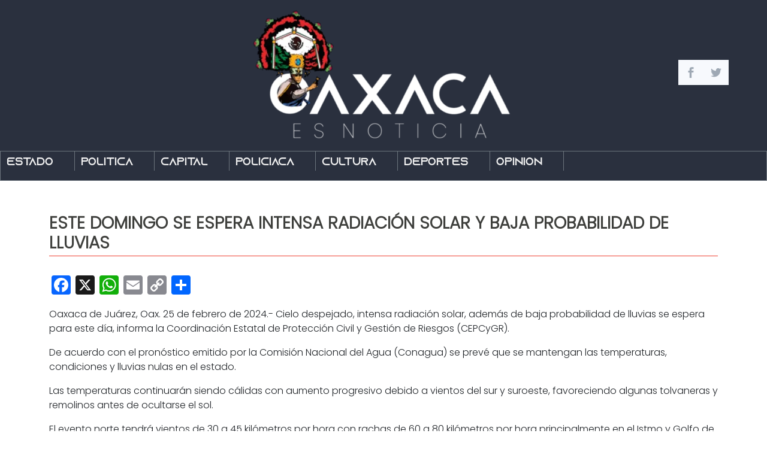

--- FILE ---
content_type: text/html; charset=UTF-8
request_url: https://oaxacaesnoticia.com/este-domingo-se-espera-intensa-radiacion-solar-y-baja-probabilidad-de-lluvias/
body_size: 11847
content:
<!DOCTYPE html><html lang="es" prefix="og: http://ogp.me/ns# fb: http://ogp.me/ns/fb#"><head><script data-no-optimize="1">var litespeed_docref=sessionStorage.getItem("litespeed_docref");litespeed_docref&&(Object.defineProperty(document,"referrer",{get:function(){return litespeed_docref}}),sessionStorage.removeItem("litespeed_docref"));</script> <meta charset="UTF-8"><meta name="viewport" content="width=device-width, initial-scale=1"><meta name="keywords" content="oaxaca, actualidad, noticias" /><meta name="description" content="Portal de Noticias Oaxaca Es Noticia"><meta name="author" content="Oaxaca Es Noticia" /><title>Este domingo se espera intensa radiación solar y baja probabilidad de lluvias |</title><title>Este domingo se espera intensa radiación solar y baja probabilidad de lluvias &#8211; OAXACA ES NOTICIA</title><meta name='robots' content='max-image-preview:large' /><style>img:is([sizes="auto" i], [sizes^="auto," i]) { contain-intrinsic-size: 3000px 1500px }</style><link rel='dns-prefetch' href='//static.addtoany.com' /><link rel='dns-prefetch' href='//fonts.googleapis.com' /><link rel="alternate" type="application/rss+xml" title="OAXACA ES NOTICIA &raquo; Feed" href="https://oaxacaesnoticia.com/feed/" /><link rel="alternate" type="application/rss+xml" title="OAXACA ES NOTICIA &raquo; Feed de los comentarios" href="https://oaxacaesnoticia.com/comments/feed/" /><link rel="alternate" type="application/rss+xml" title="OAXACA ES NOTICIA &raquo; Comentario Este domingo se espera intensa radiación solar y baja probabilidad de lluvias del feed" href="https://oaxacaesnoticia.com/este-domingo-se-espera-intensa-radiacion-solar-y-baja-probabilidad-de-lluvias/feed/" /><link data-optimized="2" rel="stylesheet" href="https://oaxacaesnoticia.com/wp-content/litespeed/css/363e8363238ba1e81975a69dc45bce97.css?ver=9b4f2" /><style id='classic-theme-styles-inline-css' type='text/css'>/*! This file is auto-generated */
.wp-block-button__link{color:#fff;background-color:#32373c;border-radius:9999px;box-shadow:none;text-decoration:none;padding:calc(.667em + 2px) calc(1.333em + 2px);font-size:1.125em}.wp-block-file__button{background:#32373c;color:#fff;text-decoration:none}</style><style id='global-styles-inline-css' type='text/css'>:root{--wp--preset--aspect-ratio--square: 1;--wp--preset--aspect-ratio--4-3: 4/3;--wp--preset--aspect-ratio--3-4: 3/4;--wp--preset--aspect-ratio--3-2: 3/2;--wp--preset--aspect-ratio--2-3: 2/3;--wp--preset--aspect-ratio--16-9: 16/9;--wp--preset--aspect-ratio--9-16: 9/16;--wp--preset--color--black: #000000;--wp--preset--color--cyan-bluish-gray: #abb8c3;--wp--preset--color--white: #ffffff;--wp--preset--color--pale-pink: #f78da7;--wp--preset--color--vivid-red: #cf2e2e;--wp--preset--color--luminous-vivid-orange: #ff6900;--wp--preset--color--luminous-vivid-amber: #fcb900;--wp--preset--color--light-green-cyan: #7bdcb5;--wp--preset--color--vivid-green-cyan: #00d084;--wp--preset--color--pale-cyan-blue: #8ed1fc;--wp--preset--color--vivid-cyan-blue: #0693e3;--wp--preset--color--vivid-purple: #9b51e0;--wp--preset--gradient--vivid-cyan-blue-to-vivid-purple: linear-gradient(135deg,rgba(6,147,227,1) 0%,rgb(155,81,224) 100%);--wp--preset--gradient--light-green-cyan-to-vivid-green-cyan: linear-gradient(135deg,rgb(122,220,180) 0%,rgb(0,208,130) 100%);--wp--preset--gradient--luminous-vivid-amber-to-luminous-vivid-orange: linear-gradient(135deg,rgba(252,185,0,1) 0%,rgba(255,105,0,1) 100%);--wp--preset--gradient--luminous-vivid-orange-to-vivid-red: linear-gradient(135deg,rgba(255,105,0,1) 0%,rgb(207,46,46) 100%);--wp--preset--gradient--very-light-gray-to-cyan-bluish-gray: linear-gradient(135deg,rgb(238,238,238) 0%,rgb(169,184,195) 100%);--wp--preset--gradient--cool-to-warm-spectrum: linear-gradient(135deg,rgb(74,234,220) 0%,rgb(151,120,209) 20%,rgb(207,42,186) 40%,rgb(238,44,130) 60%,rgb(251,105,98) 80%,rgb(254,248,76) 100%);--wp--preset--gradient--blush-light-purple: linear-gradient(135deg,rgb(255,206,236) 0%,rgb(152,150,240) 100%);--wp--preset--gradient--blush-bordeaux: linear-gradient(135deg,rgb(254,205,165) 0%,rgb(254,45,45) 50%,rgb(107,0,62) 100%);--wp--preset--gradient--luminous-dusk: linear-gradient(135deg,rgb(255,203,112) 0%,rgb(199,81,192) 50%,rgb(65,88,208) 100%);--wp--preset--gradient--pale-ocean: linear-gradient(135deg,rgb(255,245,203) 0%,rgb(182,227,212) 50%,rgb(51,167,181) 100%);--wp--preset--gradient--electric-grass: linear-gradient(135deg,rgb(202,248,128) 0%,rgb(113,206,126) 100%);--wp--preset--gradient--midnight: linear-gradient(135deg,rgb(2,3,129) 0%,rgb(40,116,252) 100%);--wp--preset--font-size--small: 13px;--wp--preset--font-size--medium: 20px;--wp--preset--font-size--large: 36px;--wp--preset--font-size--x-large: 42px;--wp--preset--spacing--20: 0.44rem;--wp--preset--spacing--30: 0.67rem;--wp--preset--spacing--40: 1rem;--wp--preset--spacing--50: 1.5rem;--wp--preset--spacing--60: 2.25rem;--wp--preset--spacing--70: 3.38rem;--wp--preset--spacing--80: 5.06rem;--wp--preset--shadow--natural: 6px 6px 9px rgba(0, 0, 0, 0.2);--wp--preset--shadow--deep: 12px 12px 50px rgba(0, 0, 0, 0.4);--wp--preset--shadow--sharp: 6px 6px 0px rgba(0, 0, 0, 0.2);--wp--preset--shadow--outlined: 6px 6px 0px -3px rgba(255, 255, 255, 1), 6px 6px rgba(0, 0, 0, 1);--wp--preset--shadow--crisp: 6px 6px 0px rgba(0, 0, 0, 1);}:where(.is-layout-flex){gap: 0.5em;}:where(.is-layout-grid){gap: 0.5em;}body .is-layout-flex{display: flex;}.is-layout-flex{flex-wrap: wrap;align-items: center;}.is-layout-flex > :is(*, div){margin: 0;}body .is-layout-grid{display: grid;}.is-layout-grid > :is(*, div){margin: 0;}:where(.wp-block-columns.is-layout-flex){gap: 2em;}:where(.wp-block-columns.is-layout-grid){gap: 2em;}:where(.wp-block-post-template.is-layout-flex){gap: 1.25em;}:where(.wp-block-post-template.is-layout-grid){gap: 1.25em;}.has-black-color{color: var(--wp--preset--color--black) !important;}.has-cyan-bluish-gray-color{color: var(--wp--preset--color--cyan-bluish-gray) !important;}.has-white-color{color: var(--wp--preset--color--white) !important;}.has-pale-pink-color{color: var(--wp--preset--color--pale-pink) !important;}.has-vivid-red-color{color: var(--wp--preset--color--vivid-red) !important;}.has-luminous-vivid-orange-color{color: var(--wp--preset--color--luminous-vivid-orange) !important;}.has-luminous-vivid-amber-color{color: var(--wp--preset--color--luminous-vivid-amber) !important;}.has-light-green-cyan-color{color: var(--wp--preset--color--light-green-cyan) !important;}.has-vivid-green-cyan-color{color: var(--wp--preset--color--vivid-green-cyan) !important;}.has-pale-cyan-blue-color{color: var(--wp--preset--color--pale-cyan-blue) !important;}.has-vivid-cyan-blue-color{color: var(--wp--preset--color--vivid-cyan-blue) !important;}.has-vivid-purple-color{color: var(--wp--preset--color--vivid-purple) !important;}.has-black-background-color{background-color: var(--wp--preset--color--black) !important;}.has-cyan-bluish-gray-background-color{background-color: var(--wp--preset--color--cyan-bluish-gray) !important;}.has-white-background-color{background-color: var(--wp--preset--color--white) !important;}.has-pale-pink-background-color{background-color: var(--wp--preset--color--pale-pink) !important;}.has-vivid-red-background-color{background-color: var(--wp--preset--color--vivid-red) !important;}.has-luminous-vivid-orange-background-color{background-color: var(--wp--preset--color--luminous-vivid-orange) !important;}.has-luminous-vivid-amber-background-color{background-color: var(--wp--preset--color--luminous-vivid-amber) !important;}.has-light-green-cyan-background-color{background-color: var(--wp--preset--color--light-green-cyan) !important;}.has-vivid-green-cyan-background-color{background-color: var(--wp--preset--color--vivid-green-cyan) !important;}.has-pale-cyan-blue-background-color{background-color: var(--wp--preset--color--pale-cyan-blue) !important;}.has-vivid-cyan-blue-background-color{background-color: var(--wp--preset--color--vivid-cyan-blue) !important;}.has-vivid-purple-background-color{background-color: var(--wp--preset--color--vivid-purple) !important;}.has-black-border-color{border-color: var(--wp--preset--color--black) !important;}.has-cyan-bluish-gray-border-color{border-color: var(--wp--preset--color--cyan-bluish-gray) !important;}.has-white-border-color{border-color: var(--wp--preset--color--white) !important;}.has-pale-pink-border-color{border-color: var(--wp--preset--color--pale-pink) !important;}.has-vivid-red-border-color{border-color: var(--wp--preset--color--vivid-red) !important;}.has-luminous-vivid-orange-border-color{border-color: var(--wp--preset--color--luminous-vivid-orange) !important;}.has-luminous-vivid-amber-border-color{border-color: var(--wp--preset--color--luminous-vivid-amber) !important;}.has-light-green-cyan-border-color{border-color: var(--wp--preset--color--light-green-cyan) !important;}.has-vivid-green-cyan-border-color{border-color: var(--wp--preset--color--vivid-green-cyan) !important;}.has-pale-cyan-blue-border-color{border-color: var(--wp--preset--color--pale-cyan-blue) !important;}.has-vivid-cyan-blue-border-color{border-color: var(--wp--preset--color--vivid-cyan-blue) !important;}.has-vivid-purple-border-color{border-color: var(--wp--preset--color--vivid-purple) !important;}.has-vivid-cyan-blue-to-vivid-purple-gradient-background{background: var(--wp--preset--gradient--vivid-cyan-blue-to-vivid-purple) !important;}.has-light-green-cyan-to-vivid-green-cyan-gradient-background{background: var(--wp--preset--gradient--light-green-cyan-to-vivid-green-cyan) !important;}.has-luminous-vivid-amber-to-luminous-vivid-orange-gradient-background{background: var(--wp--preset--gradient--luminous-vivid-amber-to-luminous-vivid-orange) !important;}.has-luminous-vivid-orange-to-vivid-red-gradient-background{background: var(--wp--preset--gradient--luminous-vivid-orange-to-vivid-red) !important;}.has-very-light-gray-to-cyan-bluish-gray-gradient-background{background: var(--wp--preset--gradient--very-light-gray-to-cyan-bluish-gray) !important;}.has-cool-to-warm-spectrum-gradient-background{background: var(--wp--preset--gradient--cool-to-warm-spectrum) !important;}.has-blush-light-purple-gradient-background{background: var(--wp--preset--gradient--blush-light-purple) !important;}.has-blush-bordeaux-gradient-background{background: var(--wp--preset--gradient--blush-bordeaux) !important;}.has-luminous-dusk-gradient-background{background: var(--wp--preset--gradient--luminous-dusk) !important;}.has-pale-ocean-gradient-background{background: var(--wp--preset--gradient--pale-ocean) !important;}.has-electric-grass-gradient-background{background: var(--wp--preset--gradient--electric-grass) !important;}.has-midnight-gradient-background{background: var(--wp--preset--gradient--midnight) !important;}.has-small-font-size{font-size: var(--wp--preset--font-size--small) !important;}.has-medium-font-size{font-size: var(--wp--preset--font-size--medium) !important;}.has-large-font-size{font-size: var(--wp--preset--font-size--large) !important;}.has-x-large-font-size{font-size: var(--wp--preset--font-size--x-large) !important;}
:where(.wp-block-post-template.is-layout-flex){gap: 1.25em;}:where(.wp-block-post-template.is-layout-grid){gap: 1.25em;}
:where(.wp-block-columns.is-layout-flex){gap: 2em;}:where(.wp-block-columns.is-layout-grid){gap: 2em;}
:root :where(.wp-block-pullquote){font-size: 1.5em;line-height: 1.6;}</style><style id='sfm-style-inline-css' type='text/css'>.sfm-floating-menu a.sfm-shape-button{height:42px;width:42px}.sfm-floating-menu a.sfm-shape-button{font-size:18px}.sfm-floating-menu i{top:0px}.sfm-floating-menu.horizontal{margin:0 -0px}.sfm-floating-menu.vertical{margin:-0px 0}.sfm-floating-menu.horizontal .sfm-button{margin:0 0px}.sfm-floating-menu.vertical .sfm-button{margin:0px 0}.sfm-floating-menu.top-left,.sfm-floating-menu.top-right,.sfm-floating-menu.top-middle{top:100px}.sfm-floating-menu.bottom-left,.sfm-floating-menu.bottom-right,.sfm-floating-menu.bottom-middle{bottom:0px}.sfm-floating-menu.top-left,.sfm-floating-menu.bottom-left,.sfm-floating-menu.middle-left{left:0px}.sfm-floating-menu.top-right,.sfm-floating-menu.bottom-right,.sfm-floating-menu.middle-right{right:64px}.sfm-floating-menu{z-index:999}.sfm-floating-menu .sfm-65a8aa83da64c a.sfm-shape-button{background:#f7f9fd}.sfm-floating-menu .sfm-65a8aa83da64c a.sfm-shape-button{color:#9ea8b4}.sfm-floating-menu .sfm-65a8aa83da64c:hover a.sfm-shape-button{background:#f7f9fd}.sfm-floating-menu .sfm-65a8aa83da64c:hover a.sfm-shape-button{color:#9ea8b4}.sfm-floating-menu .sfm-65a8aa83da64c .sfm-tool-tip{background:#000000}.sfm-floating-menu.top-left.horizontal .sfm-65a8aa83da64c .sfm-tool-tip:after,.sfm-floating-menu.top-middle.horizontal .sfm-65a8aa83da64c .sfm-tool-tip:after,.sfm-floating-menu.top-right.horizontal .sfm-65a8aa83da64c .sfm-tool-tip:after{border-color:transparent transparent #000000 transparent}.sfm-floating-menu.top-left.vertical .sfm-65a8aa83da64c .sfm-tool-tip:after,.sfm-floating-menu.top-middle.vertical .sfm-65a8aa83da64c .sfm-tool-tip:after,.sfm-floating-menu.bottom-left.vertical .sfm-65a8aa83da64c .sfm-tool-tip:after,.sfm-floating-menu.bottom-middle.vertical .sfm-65a8aa83da64c .sfm-tool-tip:after,.sfm-floating-menu.middle-left.vertical .sfm-65a8aa83da64c .sfm-tool-tip:after{border-color:transparent #000000 transparent transparent}.sfm-floating-menu.top-right.vertical .sfm-65a8aa83da64c .sfm-tool-tip:after,.sfm-floating-menu.middle-right.vertical .sfm-65a8aa83da64c .sfm-tool-tip:after,.sfm-floating-menu.bottom-right.vertical .sfm-65a8aa83da64c .sfm-tool-tip:after{border-color:transparent transparent transparent #000000}.sfm-floating-menu.bottom-left.horizontal .sfm-65a8aa83da64c .sfm-tool-tip:after,.sfm-floating-menu.bottom-middle.horizontal .sfm-65a8aa83da64c .sfm-tool-tip:after,.sfm-floating-menu.bottom-right.horizontal .sfm-65a8aa83da64c .sfm-tool-tip:after,.sfm-floating-menu.middle-left.horizontal .sfm-65a8aa83da64c .sfm-tool-tip:after,.sfm-floating-menu.middle-right.horizontal .sfm-65a8aa83da64c .sfm-tool-tip:after{border-color:#000000 transparent transparent transparent}.sfm-floating-menu .sfm-65a8aa83da64c .sfm-tool-tip a{color:#FFFFFF}.sfm-floating-menu .sfm-1705552882501 a.sfm-shape-button{background:#f7f9fd}.sfm-floating-menu .sfm-1705552882501 a.sfm-shape-button{color:#9ea8b4}.sfm-floating-menu .sfm-1705552882501:hover a.sfm-shape-button{background:#f7f9fd}.sfm-floating-menu .sfm-1705552882501:hover a.sfm-shape-button{color:#9ea8b4}.sfm-floating-menu .sfm-1705552882501 .sfm-tool-tip{background:#000000}.sfm-floating-menu.top-left.horizontal .sfm-1705552882501 .sfm-tool-tip:after,.sfm-floating-menu.top-middle.horizontal .sfm-1705552882501 .sfm-tool-tip:after,.sfm-floating-menu.top-right.horizontal .sfm-1705552882501 .sfm-tool-tip:after{border-color:transparent transparent #000000 transparent}.sfm-floating-menu.top-left.vertical .sfm-1705552882501 .sfm-tool-tip:after,.sfm-floating-menu.top-middle.vertical .sfm-1705552882501 .sfm-tool-tip:after,.sfm-floating-menu.bottom-left.vertical .sfm-1705552882501 .sfm-tool-tip:after,.sfm-floating-menu.bottom-middle.vertical .sfm-1705552882501 .sfm-tool-tip:after,.sfm-floating-menu.middle-left.vertical .sfm-1705552882501 .sfm-tool-tip:after{border-color:transparent #000000 transparent transparent}.sfm-floating-menu.top-right.vertical .sfm-1705552882501 .sfm-tool-tip:after,.sfm-floating-menu.middle-right.vertical .sfm-1705552882501 .sfm-tool-tip:after,.sfm-floating-menu.bottom-right.vertical .sfm-1705552882501 .sfm-tool-tip:after{border-color:transparent transparent transparent #000000}.sfm-floating-menu.bottom-left.horizontal .sfm-1705552882501 .sfm-tool-tip:after,.sfm-floating-menu.bottom-middle.horizontal .sfm-1705552882501 .sfm-tool-tip:after,.sfm-floating-menu.bottom-right.horizontal .sfm-1705552882501 .sfm-tool-tip:after,.sfm-floating-menu.middle-left.horizontal .sfm-1705552882501 .sfm-tool-tip:after,.sfm-floating-menu.middle-right.horizontal .sfm-1705552882501 .sfm-tool-tip:after{border-color:#000000 transparent transparent transparent}.sfm-floating-menu .sfm-1705552882501 .sfm-tool-tip a{color:#FFFFFF}.sfm-floating-menu .sfm-tool-tip a{font-family:Open Sans}.sfm-floating-menu .sfm-tool-tip a{font-weight:400;font-style:normal}.sfm-floating-menu .sfm-tool-tip a{text-transform:none}.sfm-floating-menu .sfm-tool-tip a{text-decoration:none}.sfm-floating-menu .sfm-tool-tip a{font-size:16px}.sfm-floating-menu .sfm-tool-tip a{line-height:1}.sfm-floating-menu .sfm-tool-tip a{letter-spacing:0px}.sfm-floating-menu .sfm-button{--sfm-button-shadow-x:0px}.sfm-floating-menu .sfm-button{--sfm-button-shadow-y:0px}.sfm-floating-menu .sfm-button{--sfm-button-shadow-blur:1px}</style> <script id="addtoany-core-js-before" type="litespeed/javascript">window.a2a_config=window.a2a_config||{};a2a_config.callbacks=[];a2a_config.overlays=[];a2a_config.templates={};a2a_localize={Share:"Compartir",Save:"Guardar",Subscribe:"Suscribir",Email:"Correo electrónico",Bookmark:"Marcador",ShowAll:"Mostrar todo",ShowLess:"Mostrar menos",FindServices:"Encontrar servicio(s)",FindAnyServiceToAddTo:"Encuentra al instante cualquier servicio para añadir a",PoweredBy:"Funciona con",ShareViaEmail:"Compartir por correo electrónico",SubscribeViaEmail:"Suscribirse a través de correo electrónico",BookmarkInYourBrowser:"Añadir a marcadores de tu navegador",BookmarkInstructions:"Presiona «Ctrl+D» o «\u2318+D» para añadir esta página a marcadores",AddToYourFavorites:"Añadir a tus favoritos",SendFromWebOrProgram:"Enviar desde cualquier dirección o programa de correo electrónico ",EmailProgram:"Programa de correo electrónico",More:"Más&#8230;",ThanksForSharing:"¡Gracias por compartir!",ThanksForFollowing:"¡Gracias por seguirnos!"}</script> <script type="text/javascript" defer src="https://static.addtoany.com/menu/page.js" id="addtoany-core-js"></script> <script type="litespeed/javascript" data-src="https://oaxacaesnoticia.com/wp-includes/js/jquery/jquery.min.js" id="jquery-core-js"></script> <link rel="https://api.w.org/" href="https://oaxacaesnoticia.com/wp-json/" /><link rel="alternate" title="JSON" type="application/json" href="https://oaxacaesnoticia.com/wp-json/wp/v2/posts/2257" /><link rel="EditURI" type="application/rsd+xml" title="RSD" href="https://oaxacaesnoticia.com/xmlrpc.php?rsd" /><meta name="generator" content="WordPress 6.8.3" /><link rel="canonical" href="https://oaxacaesnoticia.com/este-domingo-se-espera-intensa-radiacion-solar-y-baja-probabilidad-de-lluvias/" /><link rel='shortlink' href='https://oaxacaesnoticia.com/?p=2257' /><link rel="alternate" title="oEmbed (JSON)" type="application/json+oembed" href="https://oaxacaesnoticia.com/wp-json/oembed/1.0/embed?url=https%3A%2F%2Foaxacaesnoticia.com%2Feste-domingo-se-espera-intensa-radiacion-solar-y-baja-probabilidad-de-lluvias%2F" /><link rel="alternate" title="oEmbed (XML)" type="text/xml+oembed" href="https://oaxacaesnoticia.com/wp-json/oembed/1.0/embed?url=https%3A%2F%2Foaxacaesnoticia.com%2Feste-domingo-se-espera-intensa-radiacion-solar-y-baja-probabilidad-de-lluvias%2F&#038;format=xml" />
 <script type="litespeed/javascript" data-src="https://www.googletagmanager.com/gtag/js?id=G-M3NV2559GY"></script> <script type="litespeed/javascript">window.dataLayer=window.dataLayer||[];function gtag(){dataLayer.push(arguments)}
gtag('js',new Date());gtag('config','G-M3NV2559GY')</script> <meta property="og:locale" content="es_ES"/><meta property="og:site_name" content="OAXACA ES NOTICIA"/><meta property="og:title" content="Este domingo se espera intensa radiación solar y baja probabilidad de lluvias"/><meta property="og:url" content="https://oaxacaesnoticia.com/este-domingo-se-espera-intensa-radiacion-solar-y-baja-probabilidad-de-lluvias/"/><meta property="og:type" content="article"/><meta property="og:description" content="Oaxaca de Juárez, Oax. 25 de febrero de 2024.- Cielo despejado, intensa radiación solar, además de baja probabilidad de lluvias se espera para este día, informa la Coordinación Estatal de Protección Civil y Gestión de Riesgos (CEPCyGR).De acuerdo con el pronóstico emitido por la Comisión Naciona"/><meta property="og:image" content="https://oaxacaesnoticia.com/wp-content/uploads/2024/02/IMG-20240225-WA0000.jpg"/><meta property="og:image:url" content="https://oaxacaesnoticia.com/wp-content/uploads/2024/02/IMG-20240225-WA0000.jpg"/><meta property="og:image:secure_url" content="https://oaxacaesnoticia.com/wp-content/uploads/2024/02/IMG-20240225-WA0000.jpg"/><meta property="article:published_time" content="2024-02-25T08:53:24-06:00"/><meta property="article:modified_time" content="2024-02-25T08:53:24-06:00" /><meta property="og:updated_time" content="2024-02-25T08:53:24-06:00" /><meta property="article:section" content="Estado"/><meta property="article:publisher" content="https://www.facebook.com/oaxacaesnoticia"/><meta name="twitter:title" content="Este domingo se espera intensa radiación solar y baja probabilidad de lluvias"/><meta name="twitter:url" content="https://oaxacaesnoticia.com/este-domingo-se-espera-intensa-radiacion-solar-y-baja-probabilidad-de-lluvias/"/><meta name="twitter:description" content="Oaxaca de Juárez, Oax. 25 de febrero de 2024.- Cielo despejado, intensa radiación solar, además de baja probabilidad de lluvias se espera para este día, informa la Coordinación Estatal de Protección Civil y Gestión de Riesgos (CEPCyGR).De acuerdo con el pronóstico emitido por la Comisión Naciona"/><meta name="twitter:image" content="https://oaxacaesnoticia.com/wp-content/uploads/2024/02/IMG-20240225-WA0000.jpg"/><meta name="twitter:card" content="summary_large_image"/><meta name="twitter:site" content="@OaxacaesNoticia"/></head><body><header class="pt-3">
<a href="https://oaxacaesnoticia.com/" rel="home">
<img data-lazyloaded="1" src="[data-uri]" width="436" height="220" data-src="https://oaxacaesnoticia.com/wp-content/themes/oaxesnoticia/img/logo.png" class="mx-auto d-block img-fluid" alt="OAXACA ES NOTICIA" />
</a><div class="nav mt-3">
<input type="checkbox" id="nav-check"><div class="nav-btn">
<label for="nav-check">
<span></span>
<span></span>
<span></span>
</label></div><div class="nav-links"><a href="https://oaxacaesnoticia.com/category/estado/">Estado</a><a href="https://oaxacaesnoticia.com/category/politica/">Política</a><a href="https://oaxacaesnoticia.com/category/capital/">Capital</a><a href="https://oaxacaesnoticia.com/category/policiaca/">Policíaca</a><a href="https://oaxacaesnoticia.com/category/cultura/">Cultura</a><a href="https://oaxacaesnoticia.com/category/deportes/">Deportes</a><a href="https://oaxacaesnoticia.com/category/opinion/">Opinión</a></div></div></header><main><main><div class="container my-5"><h3 class="titulos text-uppercase">Este domingo se espera intensa radiación solar y baja probabilidad de lluvias</h3><div class="col-md-12 column"><div class="post"><div class="addtoany_share_save_container addtoany_content addtoany_content_top"><div class="a2a_kit a2a_kit_size_32 addtoany_list" data-a2a-url="https://oaxacaesnoticia.com/este-domingo-se-espera-intensa-radiacion-solar-y-baja-probabilidad-de-lluvias/" data-a2a-title="Este domingo se espera intensa radiación solar y baja probabilidad de lluvias"><a class="a2a_button_facebook" href="https://www.addtoany.com/add_to/facebook?linkurl=https%3A%2F%2Foaxacaesnoticia.com%2Feste-domingo-se-espera-intensa-radiacion-solar-y-baja-probabilidad-de-lluvias%2F&amp;linkname=Este%20domingo%20se%20espera%20intensa%20radiaci%C3%B3n%20solar%20y%20baja%20probabilidad%20de%20lluvias" title="Facebook" rel="nofollow noopener" target="_blank"></a><a class="a2a_button_x" href="https://www.addtoany.com/add_to/x?linkurl=https%3A%2F%2Foaxacaesnoticia.com%2Feste-domingo-se-espera-intensa-radiacion-solar-y-baja-probabilidad-de-lluvias%2F&amp;linkname=Este%20domingo%20se%20espera%20intensa%20radiaci%C3%B3n%20solar%20y%20baja%20probabilidad%20de%20lluvias" title="X" rel="nofollow noopener" target="_blank"></a><a class="a2a_button_whatsapp" href="https://www.addtoany.com/add_to/whatsapp?linkurl=https%3A%2F%2Foaxacaesnoticia.com%2Feste-domingo-se-espera-intensa-radiacion-solar-y-baja-probabilidad-de-lluvias%2F&amp;linkname=Este%20domingo%20se%20espera%20intensa%20radiaci%C3%B3n%20solar%20y%20baja%20probabilidad%20de%20lluvias" title="WhatsApp" rel="nofollow noopener" target="_blank"></a><a class="a2a_button_email" href="https://www.addtoany.com/add_to/email?linkurl=https%3A%2F%2Foaxacaesnoticia.com%2Feste-domingo-se-espera-intensa-radiacion-solar-y-baja-probabilidad-de-lluvias%2F&amp;linkname=Este%20domingo%20se%20espera%20intensa%20radiaci%C3%B3n%20solar%20y%20baja%20probabilidad%20de%20lluvias" title="Email" rel="nofollow noopener" target="_blank"></a><a class="a2a_button_copy_link" href="https://www.addtoany.com/add_to/copy_link?linkurl=https%3A%2F%2Foaxacaesnoticia.com%2Feste-domingo-se-espera-intensa-radiacion-solar-y-baja-probabilidad-de-lluvias%2F&amp;linkname=Este%20domingo%20se%20espera%20intensa%20radiaci%C3%B3n%20solar%20y%20baja%20probabilidad%20de%20lluvias" title="Copy Link" rel="nofollow noopener" target="_blank"></a><a class="a2a_dd addtoany_share_save addtoany_share" href="https://www.addtoany.com/share"></a></div></div><p></p><p>Oaxaca de Juárez, Oax. 25 de febrero de 2024.- Cielo despejado, intensa radiación solar, además de baja probabilidad de lluvias se espera para este día, informa la Coordinación Estatal de Protección Civil y Gestión de Riesgos (CEPCyGR).</p><p>De acuerdo con el pronóstico emitido por la Comisión Nacional del Agua (Conagua) se prevé que se mantengan las temperaturas, condiciones y lluvias nulas en el estado.</p><p>Las temperaturas continuarán siendo cálidas con aumento progresivo debido a vientos del sur y suroeste, favoreciendo algunas tolvaneras y remolinos antes de ocultarse el sol.</p><p>El evento norte tendrá vientos de 30 a 45 kilómetros por hora con rachas de 60 a 80 kilómetros por hora principalmente en el Istmo y Golfo de Tehuantepec.</p><p>Las temperaturas para este día son las siguientes:</p><p>● Valles Centrales, mínima de 13 y máxima de 32 grados.<br>● Istmo de Tehuantepec, mínima de 22 y máxima de 34 grados.<br>● Cuenca del Papaloapan, mínima de 16 y máxima de 30 grados.<br>● Costa, mínima de 22 y máxima de 33 grados.<br>● Mixteca, mínima de 13 y máxima de 31 grados.<br>● Sierra de Flores Magón, mínima de 15 y máxima de 33 grados.<br>● Sierra de Juárez, mínima de 7 grados y máxima de 25 grados.<br>● Sierra Sur, mínima de 9 y máxima de 26 grados.</p><p>La CEPCyGR exhorta a la población a tomar precauciones y seguir las recomendaciones de Protección Civil y Capitanías de Puerto; así como a mantenerse informada a través de los medios y redes sociales oficiales: Facebook @CEPCYGRGobOax y en X @CEPCyGR_GobOax.<br></p><div class="addtoany_share_save_container addtoany_content addtoany_content_bottom"><div class="a2a_kit a2a_kit_size_32 addtoany_list" data-a2a-url="https://oaxacaesnoticia.com/este-domingo-se-espera-intensa-radiacion-solar-y-baja-probabilidad-de-lluvias/" data-a2a-title="Este domingo se espera intensa radiación solar y baja probabilidad de lluvias"><a class="a2a_button_facebook" href="https://www.addtoany.com/add_to/facebook?linkurl=https%3A%2F%2Foaxacaesnoticia.com%2Feste-domingo-se-espera-intensa-radiacion-solar-y-baja-probabilidad-de-lluvias%2F&amp;linkname=Este%20domingo%20se%20espera%20intensa%20radiaci%C3%B3n%20solar%20y%20baja%20probabilidad%20de%20lluvias" title="Facebook" rel="nofollow noopener" target="_blank"></a><a class="a2a_button_x" href="https://www.addtoany.com/add_to/x?linkurl=https%3A%2F%2Foaxacaesnoticia.com%2Feste-domingo-se-espera-intensa-radiacion-solar-y-baja-probabilidad-de-lluvias%2F&amp;linkname=Este%20domingo%20se%20espera%20intensa%20radiaci%C3%B3n%20solar%20y%20baja%20probabilidad%20de%20lluvias" title="X" rel="nofollow noopener" target="_blank"></a><a class="a2a_button_whatsapp" href="https://www.addtoany.com/add_to/whatsapp?linkurl=https%3A%2F%2Foaxacaesnoticia.com%2Feste-domingo-se-espera-intensa-radiacion-solar-y-baja-probabilidad-de-lluvias%2F&amp;linkname=Este%20domingo%20se%20espera%20intensa%20radiaci%C3%B3n%20solar%20y%20baja%20probabilidad%20de%20lluvias" title="WhatsApp" rel="nofollow noopener" target="_blank"></a><a class="a2a_button_email" href="https://www.addtoany.com/add_to/email?linkurl=https%3A%2F%2Foaxacaesnoticia.com%2Feste-domingo-se-espera-intensa-radiacion-solar-y-baja-probabilidad-de-lluvias%2F&amp;linkname=Este%20domingo%20se%20espera%20intensa%20radiaci%C3%B3n%20solar%20y%20baja%20probabilidad%20de%20lluvias" title="Email" rel="nofollow noopener" target="_blank"></a><a class="a2a_button_copy_link" href="https://www.addtoany.com/add_to/copy_link?linkurl=https%3A%2F%2Foaxacaesnoticia.com%2Feste-domingo-se-espera-intensa-radiacion-solar-y-baja-probabilidad-de-lluvias%2F&amp;linkname=Este%20domingo%20se%20espera%20intensa%20radiaci%C3%B3n%20solar%20y%20baja%20probabilidad%20de%20lluvias" title="Copy Link" rel="nofollow noopener" target="_blank"></a><a class="a2a_dd addtoany_share_save addtoany_share" href="https://www.addtoany.com/share"></a></div></div></div></div></div></main></main><footer><div class="container-fluid"><div class="row"><div class="nav">
<input type="checkbox" id="nav-check"><div class="nav-btn">
<label for="nav-check">
<span></span>
<span></span>
<span></span>
</label></div><div class="nav-links"><a href="https://oaxacaesnoticia.com/category/estado/">Estado</a><a href="https://oaxacaesnoticia.com/category/politica/">Política</a><a href="https://oaxacaesnoticia.com/category/capital/">Capital</a><a href="https://oaxacaesnoticia.com/category/policiaca/">Policíaca</a><a href="https://oaxacaesnoticia.com/category/cultura/">Cultura</a><a href="https://oaxacaesnoticia.com/category/deportes/">Deportes</a><a href="https://oaxacaesnoticia.com/category/opinion/">Opinión</a></div></div><p class="texto-pie ps-2 pt-2 mt-1">© 2024 Oaxaca es Noticia. Todos los derechos reservados.</p></div></div></footer> <script type="speculationrules">{"prefetch":[{"source":"document","where":{"and":[{"href_matches":"\/*"},{"not":{"href_matches":["\/wp-*.php","\/wp-admin\/*","\/wp-content\/uploads\/*","\/wp-content\/*","\/wp-content\/plugins\/*","\/wp-content\/themes\/oaxesnoticia\/*","\/*\\?(.+)"]}},{"not":{"selector_matches":"a[rel~=\"nofollow\"]"}},{"not":{"selector_matches":".no-prefetch, .no-prefetch a"}}]},"eagerness":"conservative"}]}</script> <div class="sfm-floating-menu top-right sfm-rect horizontal"><div class="sfm-button sfm-65a8aa83da64c">
<a class="sfm-shape-button" target="_blank" href="https://www.facebook.com/oaxacaesnoticia?mibextid=ZbWKwL"><i class="social_facebook"></i></a></div><div class="sfm-button sfm-1705552882501">
<a class="sfm-shape-button" target="_blank" href="https://x.com/OaxacaesNoticia?t=bY616YxA3LVoGFXPzCo_RQ&#038;s=08"><i class="social_twitter"></i></a></div></div> <script data-no-optimize="1">window.lazyLoadOptions=Object.assign({},{threshold:300},window.lazyLoadOptions||{});!function(t,e){"object"==typeof exports&&"undefined"!=typeof module?module.exports=e():"function"==typeof define&&define.amd?define(e):(t="undefined"!=typeof globalThis?globalThis:t||self).LazyLoad=e()}(this,function(){"use strict";function e(){return(e=Object.assign||function(t){for(var e=1;e<arguments.length;e++){var n,a=arguments[e];for(n in a)Object.prototype.hasOwnProperty.call(a,n)&&(t[n]=a[n])}return t}).apply(this,arguments)}function o(t){return e({},at,t)}function l(t,e){return t.getAttribute(gt+e)}function c(t){return l(t,vt)}function s(t,e){return function(t,e,n){e=gt+e;null!==n?t.setAttribute(e,n):t.removeAttribute(e)}(t,vt,e)}function i(t){return s(t,null),0}function r(t){return null===c(t)}function u(t){return c(t)===_t}function d(t,e,n,a){t&&(void 0===a?void 0===n?t(e):t(e,n):t(e,n,a))}function f(t,e){et?t.classList.add(e):t.className+=(t.className?" ":"")+e}function _(t,e){et?t.classList.remove(e):t.className=t.className.replace(new RegExp("(^|\\s+)"+e+"(\\s+|$)")," ").replace(/^\s+/,"").replace(/\s+$/,"")}function g(t){return t.llTempImage}function v(t,e){!e||(e=e._observer)&&e.unobserve(t)}function b(t,e){t&&(t.loadingCount+=e)}function p(t,e){t&&(t.toLoadCount=e)}function n(t){for(var e,n=[],a=0;e=t.children[a];a+=1)"SOURCE"===e.tagName&&n.push(e);return n}function h(t,e){(t=t.parentNode)&&"PICTURE"===t.tagName&&n(t).forEach(e)}function a(t,e){n(t).forEach(e)}function m(t){return!!t[lt]}function E(t){return t[lt]}function I(t){return delete t[lt]}function y(e,t){var n;m(e)||(n={},t.forEach(function(t){n[t]=e.getAttribute(t)}),e[lt]=n)}function L(a,t){var o;m(a)&&(o=E(a),t.forEach(function(t){var e,n;e=a,(t=o[n=t])?e.setAttribute(n,t):e.removeAttribute(n)}))}function k(t,e,n){f(t,e.class_loading),s(t,st),n&&(b(n,1),d(e.callback_loading,t,n))}function A(t,e,n){n&&t.setAttribute(e,n)}function O(t,e){A(t,rt,l(t,e.data_sizes)),A(t,it,l(t,e.data_srcset)),A(t,ot,l(t,e.data_src))}function w(t,e,n){var a=l(t,e.data_bg_multi),o=l(t,e.data_bg_multi_hidpi);(a=nt&&o?o:a)&&(t.style.backgroundImage=a,n=n,f(t=t,(e=e).class_applied),s(t,dt),n&&(e.unobserve_completed&&v(t,e),d(e.callback_applied,t,n)))}function x(t,e){!e||0<e.loadingCount||0<e.toLoadCount||d(t.callback_finish,e)}function M(t,e,n){t.addEventListener(e,n),t.llEvLisnrs[e]=n}function N(t){return!!t.llEvLisnrs}function z(t){if(N(t)){var e,n,a=t.llEvLisnrs;for(e in a){var o=a[e];n=e,o=o,t.removeEventListener(n,o)}delete t.llEvLisnrs}}function C(t,e,n){var a;delete t.llTempImage,b(n,-1),(a=n)&&--a.toLoadCount,_(t,e.class_loading),e.unobserve_completed&&v(t,n)}function R(i,r,c){var l=g(i)||i;N(l)||function(t,e,n){N(t)||(t.llEvLisnrs={});var a="VIDEO"===t.tagName?"loadeddata":"load";M(t,a,e),M(t,"error",n)}(l,function(t){var e,n,a,o;n=r,a=c,o=u(e=i),C(e,n,a),f(e,n.class_loaded),s(e,ut),d(n.callback_loaded,e,a),o||x(n,a),z(l)},function(t){var e,n,a,o;n=r,a=c,o=u(e=i),C(e,n,a),f(e,n.class_error),s(e,ft),d(n.callback_error,e,a),o||x(n,a),z(l)})}function T(t,e,n){var a,o,i,r,c;t.llTempImage=document.createElement("IMG"),R(t,e,n),m(c=t)||(c[lt]={backgroundImage:c.style.backgroundImage}),i=n,r=l(a=t,(o=e).data_bg),c=l(a,o.data_bg_hidpi),(r=nt&&c?c:r)&&(a.style.backgroundImage='url("'.concat(r,'")'),g(a).setAttribute(ot,r),k(a,o,i)),w(t,e,n)}function G(t,e,n){var a;R(t,e,n),a=e,e=n,(t=Et[(n=t).tagName])&&(t(n,a),k(n,a,e))}function D(t,e,n){var a;a=t,(-1<It.indexOf(a.tagName)?G:T)(t,e,n)}function S(t,e,n){var a;t.setAttribute("loading","lazy"),R(t,e,n),a=e,(e=Et[(n=t).tagName])&&e(n,a),s(t,_t)}function V(t){t.removeAttribute(ot),t.removeAttribute(it),t.removeAttribute(rt)}function j(t){h(t,function(t){L(t,mt)}),L(t,mt)}function F(t){var e;(e=yt[t.tagName])?e(t):m(e=t)&&(t=E(e),e.style.backgroundImage=t.backgroundImage)}function P(t,e){var n;F(t),n=e,r(e=t)||u(e)||(_(e,n.class_entered),_(e,n.class_exited),_(e,n.class_applied),_(e,n.class_loading),_(e,n.class_loaded),_(e,n.class_error)),i(t),I(t)}function U(t,e,n,a){var o;n.cancel_on_exit&&(c(t)!==st||"IMG"===t.tagName&&(z(t),h(o=t,function(t){V(t)}),V(o),j(t),_(t,n.class_loading),b(a,-1),i(t),d(n.callback_cancel,t,e,a)))}function $(t,e,n,a){var o,i,r=(i=t,0<=bt.indexOf(c(i)));s(t,"entered"),f(t,n.class_entered),_(t,n.class_exited),o=t,i=a,n.unobserve_entered&&v(o,i),d(n.callback_enter,t,e,a),r||D(t,n,a)}function q(t){return t.use_native&&"loading"in HTMLImageElement.prototype}function H(t,o,i){t.forEach(function(t){return(a=t).isIntersecting||0<a.intersectionRatio?$(t.target,t,o,i):(e=t.target,n=t,a=o,t=i,void(r(e)||(f(e,a.class_exited),U(e,n,a,t),d(a.callback_exit,e,n,t))));var e,n,a})}function B(e,n){var t;tt&&!q(e)&&(n._observer=new IntersectionObserver(function(t){H(t,e,n)},{root:(t=e).container===document?null:t.container,rootMargin:t.thresholds||t.threshold+"px"}))}function J(t){return Array.prototype.slice.call(t)}function K(t){return t.container.querySelectorAll(t.elements_selector)}function Q(t){return c(t)===ft}function W(t,e){return e=t||K(e),J(e).filter(r)}function X(e,t){var n;(n=K(e),J(n).filter(Q)).forEach(function(t){_(t,e.class_error),i(t)}),t.update()}function t(t,e){var n,a,t=o(t);this._settings=t,this.loadingCount=0,B(t,this),n=t,a=this,Y&&window.addEventListener("online",function(){X(n,a)}),this.update(e)}var Y="undefined"!=typeof window,Z=Y&&!("onscroll"in window)||"undefined"!=typeof navigator&&/(gle|ing|ro)bot|crawl|spider/i.test(navigator.userAgent),tt=Y&&"IntersectionObserver"in window,et=Y&&"classList"in document.createElement("p"),nt=Y&&1<window.devicePixelRatio,at={elements_selector:".lazy",container:Z||Y?document:null,threshold:300,thresholds:null,data_src:"src",data_srcset:"srcset",data_sizes:"sizes",data_bg:"bg",data_bg_hidpi:"bg-hidpi",data_bg_multi:"bg-multi",data_bg_multi_hidpi:"bg-multi-hidpi",data_poster:"poster",class_applied:"applied",class_loading:"litespeed-loading",class_loaded:"litespeed-loaded",class_error:"error",class_entered:"entered",class_exited:"exited",unobserve_completed:!0,unobserve_entered:!1,cancel_on_exit:!0,callback_enter:null,callback_exit:null,callback_applied:null,callback_loading:null,callback_loaded:null,callback_error:null,callback_finish:null,callback_cancel:null,use_native:!1},ot="src",it="srcset",rt="sizes",ct="poster",lt="llOriginalAttrs",st="loading",ut="loaded",dt="applied",ft="error",_t="native",gt="data-",vt="ll-status",bt=[st,ut,dt,ft],pt=[ot],ht=[ot,ct],mt=[ot,it,rt],Et={IMG:function(t,e){h(t,function(t){y(t,mt),O(t,e)}),y(t,mt),O(t,e)},IFRAME:function(t,e){y(t,pt),A(t,ot,l(t,e.data_src))},VIDEO:function(t,e){a(t,function(t){y(t,pt),A(t,ot,l(t,e.data_src))}),y(t,ht),A(t,ct,l(t,e.data_poster)),A(t,ot,l(t,e.data_src)),t.load()}},It=["IMG","IFRAME","VIDEO"],yt={IMG:j,IFRAME:function(t){L(t,pt)},VIDEO:function(t){a(t,function(t){L(t,pt)}),L(t,ht),t.load()}},Lt=["IMG","IFRAME","VIDEO"];return t.prototype={update:function(t){var e,n,a,o=this._settings,i=W(t,o);{if(p(this,i.length),!Z&&tt)return q(o)?(e=o,n=this,i.forEach(function(t){-1!==Lt.indexOf(t.tagName)&&S(t,e,n)}),void p(n,0)):(t=this._observer,o=i,t.disconnect(),a=t,void o.forEach(function(t){a.observe(t)}));this.loadAll(i)}},destroy:function(){this._observer&&this._observer.disconnect(),K(this._settings).forEach(function(t){I(t)}),delete this._observer,delete this._settings,delete this.loadingCount,delete this.toLoadCount},loadAll:function(t){var e=this,n=this._settings;W(t,n).forEach(function(t){v(t,e),D(t,n,e)})},restoreAll:function(){var e=this._settings;K(e).forEach(function(t){P(t,e)})}},t.load=function(t,e){e=o(e);D(t,e)},t.resetStatus=function(t){i(t)},t}),function(t,e){"use strict";function n(){e.body.classList.add("litespeed_lazyloaded")}function a(){console.log("[LiteSpeed] Start Lazy Load"),o=new LazyLoad(Object.assign({},t.lazyLoadOptions||{},{elements_selector:"[data-lazyloaded]",callback_finish:n})),i=function(){o.update()},t.MutationObserver&&new MutationObserver(i).observe(e.documentElement,{childList:!0,subtree:!0,attributes:!0})}var o,i;t.addEventListener?t.addEventListener("load",a,!1):t.attachEvent("onload",a)}(window,document);</script><script data-no-optimize="1">window.litespeed_ui_events=window.litespeed_ui_events||["mouseover","click","keydown","wheel","touchmove","touchstart"];var urlCreator=window.URL||window.webkitURL;function litespeed_load_delayed_js_force(){console.log("[LiteSpeed] Start Load JS Delayed"),litespeed_ui_events.forEach(e=>{window.removeEventListener(e,litespeed_load_delayed_js_force,{passive:!0})}),document.querySelectorAll("iframe[data-litespeed-src]").forEach(e=>{e.setAttribute("src",e.getAttribute("data-litespeed-src"))}),"loading"==document.readyState?window.addEventListener("DOMContentLoaded",litespeed_load_delayed_js):litespeed_load_delayed_js()}litespeed_ui_events.forEach(e=>{window.addEventListener(e,litespeed_load_delayed_js_force,{passive:!0})});async function litespeed_load_delayed_js(){let t=[];for(var d in document.querySelectorAll('script[type="litespeed/javascript"]').forEach(e=>{t.push(e)}),t)await new Promise(e=>litespeed_load_one(t[d],e));document.dispatchEvent(new Event("DOMContentLiteSpeedLoaded")),window.dispatchEvent(new Event("DOMContentLiteSpeedLoaded"))}function litespeed_load_one(t,e){console.log("[LiteSpeed] Load ",t);var d=document.createElement("script");d.addEventListener("load",e),d.addEventListener("error",e),t.getAttributeNames().forEach(e=>{"type"!=e&&d.setAttribute("data-src"==e?"src":e,t.getAttribute(e))});let a=!(d.type="text/javascript");!d.src&&t.textContent&&(d.src=litespeed_inline2src(t.textContent),a=!0),t.after(d),t.remove(),a&&e()}function litespeed_inline2src(t){try{var d=urlCreator.createObjectURL(new Blob([t.replace(/^(?:<!--)?(.*?)(?:-->)?$/gm,"$1")],{type:"text/javascript"}))}catch(e){d="data:text/javascript;base64,"+btoa(t.replace(/^(?:<!--)?(.*?)(?:-->)?$/gm,"$1"))}return d}</script><script data-no-optimize="1">var litespeed_vary=document.cookie.replace(/(?:(?:^|.*;\s*)_lscache_vary\s*\=\s*([^;]*).*$)|^.*$/,"");litespeed_vary||fetch("/wp-content/plugins/litespeed-cache/guest.vary.php",{method:"POST",cache:"no-cache",redirect:"follow"}).then(e=>e.json()).then(e=>{console.log(e),e.hasOwnProperty("reload")&&"yes"==e.reload&&(sessionStorage.setItem("litespeed_docref",document.referrer),window.location.reload(!0))});</script><script data-optimized="1" type="litespeed/javascript" data-src="https://oaxacaesnoticia.com/wp-content/litespeed/js/9bcd2625c1131fa6cbcf342cf48833c6.js?ver=9b4f2"></script></body></html>
<!-- Page optimized by LiteSpeed Cache @2026-01-30 08:25:04 -->

<!-- Page cached by LiteSpeed Cache 7.7 on 2026-01-30 08:25:04 -->
<!-- Guest Mode -->
<!-- QUIC.cloud UCSS in queue -->